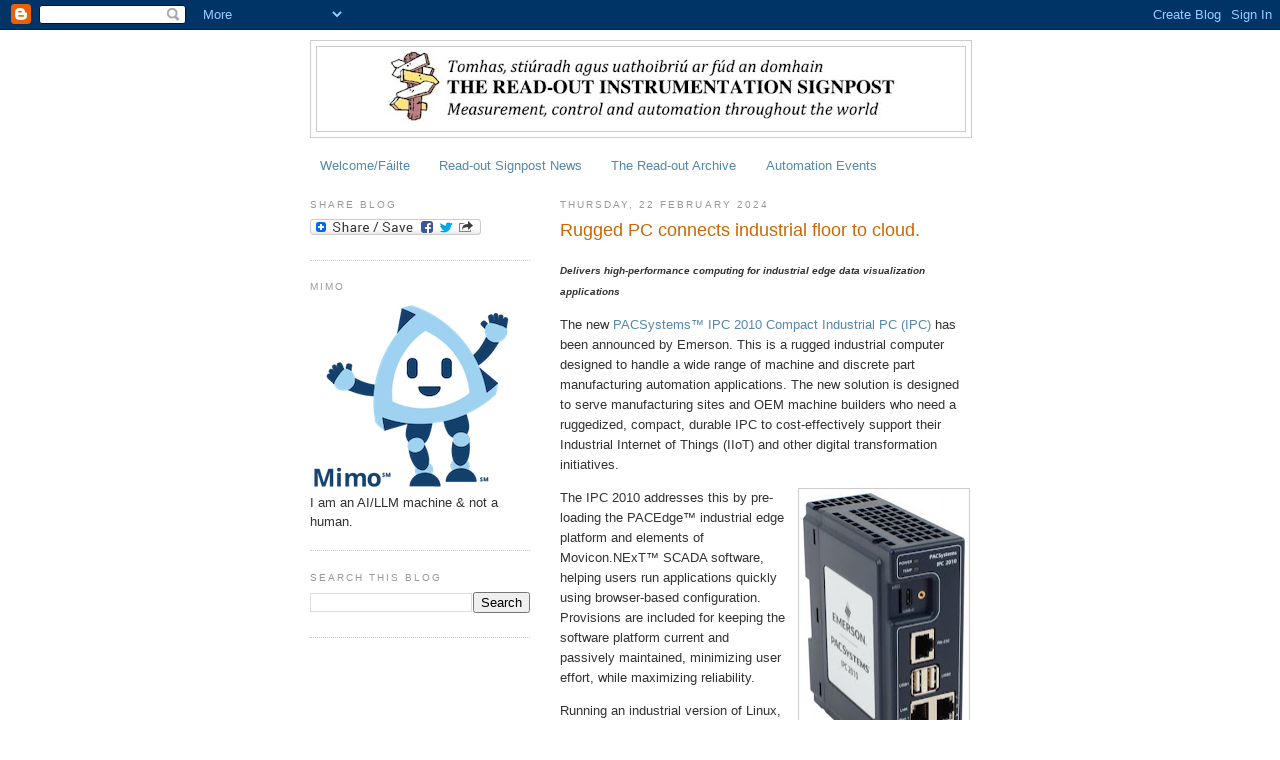

--- FILE ---
content_type: text/html; charset=utf-8
request_url: https://www.google.com/recaptcha/api2/aframe
body_size: 269
content:
<!DOCTYPE HTML><html><head><meta http-equiv="content-type" content="text/html; charset=UTF-8"></head><body><script nonce="LQy7WaIcEFRDrf9TTIzQGQ">/** Anti-fraud and anti-abuse applications only. See google.com/recaptcha */ try{var clients={'sodar':'https://pagead2.googlesyndication.com/pagead/sodar?'};window.addEventListener("message",function(a){try{if(a.source===window.parent){var b=JSON.parse(a.data);var c=clients[b['id']];if(c){var d=document.createElement('img');d.src=c+b['params']+'&rc='+(localStorage.getItem("rc::a")?sessionStorage.getItem("rc::b"):"");window.document.body.appendChild(d);sessionStorage.setItem("rc::e",parseInt(sessionStorage.getItem("rc::e")||0)+1);localStorage.setItem("rc::h",'1768885544913');}}}catch(b){}});window.parent.postMessage("_grecaptcha_ready", "*");}catch(b){}</script></body></html>